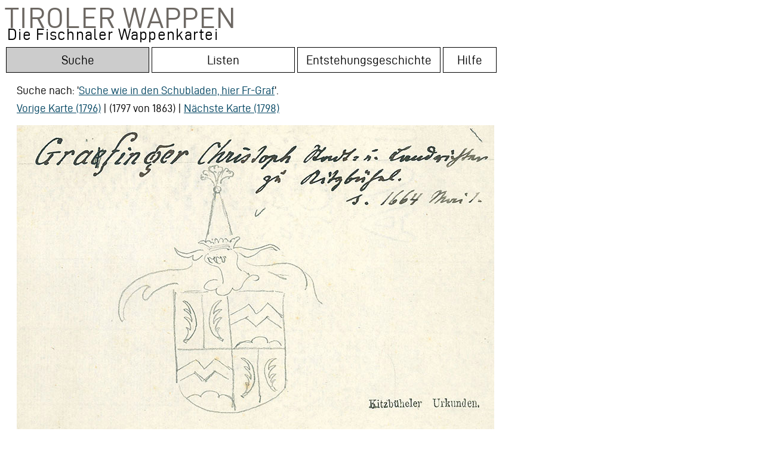

--- FILE ---
content_type: application/x-javascript
request_url: https://wappen.tiroler-landesmuseen.at/admin/inc/jquery.selectareas2.js
body_size: 67370
content:
/* global window, Image, jQuery */
/**
 * @author 360Learning
 * @author Catalin Dogaru (https://github.com/cdog - http://code.tutsplus.com/tutorials/how-to-create-a-jquery-image-cropping-plugin-from-scratch-part-i--net-20994)
 * @author Adrien David-Sivelle (https://github.com/AdrienDS - Refactoring, Multiselections & Mobile compatibility)
 */
(function($) {
    $.imageArea = function(parent, id) {
        var options = parent.options,
            $image = parent.$image,
            $trigger = parent.$trigger,
            $outline,
            $selection,
            $resizeHandlers = {},
            $btDelete,
            resizeHorizontally = true,
            resizeVertically = true,
            selectionOffset = [0, 0],
            selectionOrigin = [0, 0],
            area = {
                id: id,
                x: 0,
                y: 0,
                z: 0,
                height: 0,
                width: 0,
                begintext: 0,
                endtext: 0
            },
            blur = function () {
                area.z = 0;
                refresh("blur");
            },
            focus = function () {
                parent.blurAll();
                area.z = 100;
                var quotearea = document.getElementById('transcript');
//var output = document.getElementById('output')
				//quotearea.addEventListener('mouseup', function(){
    				if (quotearea.selectionStart != quotearea.selectionEnd){ // check the user has selected some text inside field
        			var selectedtext = quotearea.value.substring(quotearea.selectionStart, quotearea.selectionEnd);
        		//alert 'sel'+selectedtext+quotearea.selectionStart+quotearea.selectionEnd);
        		    area.begintext=quotearea.selectionStart;
        		    area.endtext=quotearea.selectionEnd;   	
        		 
        		}

                refresh();
            },
            getData = function () {
                return area;
            },
            
     
            fireEvent = function (event) {
                $image.trigger(event, [area.id, parent.areas()]);
            },
            cancelEvent = function (e) {
                var event = e || window.event || {};
                event.cancelBubble = true;
                event.returnValue = false;
                event.stopPropagation && event.stopPropagation(); // jshint ignore: line
                event.preventDefault && event.preventDefault(); // jshint ignore: line
            },
            off = function() {
                $.each(arguments, function (key, val) {
                    on(val);
                });
            },
            on = function (type, handler) {
                var browserEvent, mobileEvent;
                switch (type) {
                    case "start":
                        browserEvent = "mousedown";
                        mobileEvent = "touchstart";
                        break;
                    case "move":
                        browserEvent = "mousemove";
                        mobileEvent = "touchmove";
                        break;
                    case "stop":
                        browserEvent = "mouseup";
                        mobileEvent = "touchend";
                        break;
                    default:
                        return;
                }
                if (handler && jQuery.isFunction(handler)) {
                    $(window.document).on(browserEvent, handler).on(mobileEvent, handler);
                } else {
                    $(window.document).off(browserEvent).off(mobileEvent);
                }
            },
            updateSelection = function () {
                // Update the outline layer
                $outline.css({
                    cursor: "default",
                    width: area.width,
                    height: area.height,
                    left: area.x,
                    top: area.y,
                    "z-index": area.z
                });

                // Update the selection layer
                $selection.css({
                    backgroundPosition : ( - area.x - 1) + "px " + ( - area.y - 1) + "px",
                    cursor : options.allowMove ? "move" : "default",
                    width: (area.width - 2 > 0) ? (area.width - 2) : 0,
                    height: (area.height - 2 > 0) ? (area.height - 2) : 0,
                    left : area.x + 1,
                    top : area.y + 1,
                    "z-index": area.z + 2,
                    "background-image": "(url"+ area.z + ")"
                });
            },
            updateResizeHandlers = function (show) {
                if (! options.allowResize) {
                    return;
                }
                if (show) {
                    $.each($resizeHandlers, function(name, $handler) {
                        var top,
                            left,
                            semiwidth = Math.round($handler.width() / 2),
                            semiheight = Math.round($handler.height() / 2),
                            vertical = name[0],
                            horizontal = name[name.length - 1];

                        if (vertical === "n") {             // ====== North* ======
                            top = - semiheight;

                        } else if (vertical === "s") {      // ====== South* ======
                            top = area.height - semiheight - 1;

                        } else {                            // === East & West ===
                            top = Math.round(area.height / 2) - semiheight - 1;
                        }

                        if (horizontal === "e") {           // ====== *East ======
                            left = area.width - semiwidth - 1;

                        } else if (horizontal === "w") {    // ====== *West ======
                            left = - semiwidth;

                        } else {                            // == North & South ==
                            left = Math.round(area.width / 2) - semiwidth - 1;
                        }

                        $handler.css({
                            display: "block",
                            left: area.x + left,
                            top: area.y + top,
                            "z-index": area.z + 1
                        });
                    });
                } else {
                    $(".select-areas-resize-handler").each(function() {
                        $(this).css({ display: "none" });
                    });
                }
            },
            updateBtDelete = function (visible) {
                if ($btDelete) {
                    $btDelete.css({
                        display: visible ? "block" : "none",
                        left: area.x + area.width + 1,
                        top: area.y - $btDelete.outerHeight() - 1,
                        "z-index": area.z + 1
                    });
                }
            },
            updateCursor = function (cursorType) {
                $outline.css({
                    cursor: cursorType
                });

                $selection.css({
                    cursor: cursorType
                });
            },
            refresh = function(sender) {
                switch (sender) {
                    case "startSelection":
                        parent._refresh();
                        updateSelection();
                        updateResizeHandlers();
                        updateBtDelete(true);
                        break;

                    case "pickSelection":
                    //updateResizeHandlers();
     //                                   $(".select-areas-resize-handler").each(function() {
                      //  $(this).css({ display: "none" });
                   // });

                    //parent._refresh();
                    break;
                    case "pickResizeHandler":
                        updateResizeHandlers();
                        break;

                    case "resizeSelection":
                        updateSelection();
                        updateResizeHandlers();
                        updateCursor("crosshair");
                        updateBtDelete(true);
                        break;

                    case "moveSelection":
                        updateSelection();
                        updateResizeHandlers();
                        updateCursor("move");
                        updateBtDelete(true);
                        break;

                    case "blur":
                        updateSelection();
                        updateResizeHandlers();
                        updateBtDelete();
                        break;

                    //case "releaseSelection":
                    default:
                        updateSelection();
                        updateResizeHandlers(true);
                        updateBtDelete(true);
                }
            },
            startSelection  = function (event) {
                cancelEvent(event);

                // Reset the selection size
                area.width = options.minSize[0];
                area.height = options.minSize[1];
                focus();
                on("move", resizeSelection);
                on("stop", releaseSelection);

                // Get the selection origin
                selectionOrigin = getMousePosition(event);
                if (selectionOrigin[0] + area.width > $image.width()) {
                    selectionOrigin[0] = $image.width() - area.width;
                }
                if (selectionOrigin[1] + area.height > $image.height()) {
                    selectionOrigin[1] = $image.height() - area.height;
                }
                // And set its position
                area.x = selectionOrigin[0];
                area.y = selectionOrigin[1];

                refresh("startSelection");
            },
            pickSelection = function (event) {
                cancelEvent(event);
                focus();
                on("move", moveSelection);
                on("stop", releaseSelection);

                var mousePosition = getMousePosition(event);

                // Get the selection offset relative to the mouse position
                selectionOffset[0] = mousePosition[0] - area.x;
                selectionOffset[1] = mousePosition[1] - area.y;

                refresh("pickSelection");
            },
            pickResizeHandler = function (event) {
                cancelEvent(event);
                focus();

                var card = event.target.className.split(" ")[1];
                if (card[card.length - 1] === "w") {
                    selectionOrigin[0] += area.width;
                    area.x = selectionOrigin[0] - area.width;
                }
                if (card[0] === "n") {
                    selectionOrigin[1] += area.height;
                    area.y = selectionOrigin[1] - area.height;
                }
                if (card === "n" || card === "s") {
                    resizeHorizontally = false;
                } else if (card === "e" || card === "w") {
                    resizeVertically = false;
                }

                on("move", resizeSelection);
                on("stop", releaseSelection);

                refresh("pickResizeHandler");
            },
            resizeSelection = function (event) {
                cancelEvent(event);
                focus();

                var mousePosition = getMousePosition(event);

                // Get the selection size
                var height = mousePosition[1] - selectionOrigin[1],
                    width = mousePosition[0] - selectionOrigin[0];

                // If the selection size is smaller than the minimum size set it to minimum size
                if (Math.abs(width) < options.minSize[0]) {
                    width = (width >= 0) ? options.minSize[0] : - options.minSize[0];
                }
                if (Math.abs(height) < options.minSize[1]) {
                    height = (height >= 0) ? options.minSize[1] : - options.minSize[1];
                }
                // Test if the selection size exceeds the image bounds
                if (selectionOrigin[0] + width < 0 || selectionOrigin[0] + width > $image.width()) {
                    width = - width;
                }
                if (selectionOrigin[1] + height < 0 || selectionOrigin[1] + height > $image.height()) {
                    height = - height;
                }
                // Test if the selection size is bigger than the maximum size (ignored if minSize > maxSize)
                if (options.maxSize[0] > options.minSize[0] && options.maxSize[1] > options.minSize[1]) {
                    if (Math.abs(width) > options.maxSize[0]) {
                        width = (width >= 0) ? options.maxSize[0] : - options.maxSize[0];
                    }

                    if (Math.abs(height) > options.maxSize[1]) {
                        height = (height >= 0) ? options.maxSize[1] : - options.maxSize[1];
                    }
                }

                // Set the selection size
                if (resizeHorizontally) {
                    area.width = width;
                }
                if (resizeVertically) {
                    area.height = height;
                }
                // If any aspect ratio is specified
                if (options.aspectRatio) {
                    // Calculate the new width and height
                    if ((width > 0 && height > 0) || (width < 0 && height < 0)) {
                        if (resizeHorizontally) {
                            height = Math.round(width / options.aspectRatio);
                        } else {
                            width = Math.round(height * options.aspectRatio);
                        }
                    } else {
                        if (resizeHorizontally) {
                            height = - Math.round(width / options.aspectRatio);
                        } else {
                            width = - Math.round(height * options.aspectRatio);
                        }
                    }
                    // Test if the new size exceeds the image bounds
                    if (selectionOrigin[0] + width > $image.width()) {
                        width = $image.width() - selectionOrigin[0];
                        height = (height > 0) ? Math.round(width / options.aspectRatio) : - Math.round(width / options.aspectRatio);
                    }

                    if (selectionOrigin[1] + height < 0) {
                        height = - selectionOrigin[1];
                        width = (width > 0) ? - Math.round(height * options.aspectRatio) : Math.round(height * options.aspectRatio);
                    }

                    if (selectionOrigin[1] + height > $image.height()) {
                        height = $image.height() - selectionOrigin[1];
                        width = (width > 0) ? Math.round(height * options.aspectRatio) : - Math.round(height * options.aspectRatio);
                    }

                    // Set the selection size
                    area.width = width;
                    area.height = height;
                }

                if (area.width < 0) {
                    area.width = Math.abs(area.width);
                    area.x = selectionOrigin[0] - area.width;
                } else {
                    area.x = selectionOrigin[0];
                }
                if (area.height < 0) {
                    area.height = Math.abs(area.height);
                    area.y = selectionOrigin[1] - area.height;
                } else {
                    area.y = selectionOrigin[1];
                }

                fireEvent("changing");
                refresh("resizeSelection");
            },
            moveSelection = function (event) {
                cancelEvent(event);
                if (! options.allowMove) {
                    return;
                }
                focus();

                var mousePosition = getMousePosition(event);
                moveTo({
                    x: mousePosition[0] - selectionOffset[0],
                    y: mousePosition[1] - selectionOffset[1]
                });

                fireEvent("changing");
            },
            moveTo = function (point) {
                // Set the selection position on the x-axis relative to the bounds
                // of the image
                if (point.x > 0) {
                    if (point.x + area.width < $image.width()) {
                        area.x = point.x;
                    } else {
                        area.x = $image.width() - area.width;
                    }
                } else {
                    area.x = 0;
                }
                // Set the selection position on the y-axis relative to the bounds
                // of the image
                if (point.y > 0) {
                    if (point.y + area.height < $image.height()) {
                        area.y = point.y;
                    } else {
                        area.y = $image.height() - area.height;
                    }
                } else {
                    area.y = 0;
                }
                refresh("moveSelection");
            },
            releaseSelection = function (event) {
                cancelEvent(event);
                off("move", "stop");

                // Update the selection origin
                selectionOrigin[0] = area.x;
                selectionOrigin[1] = area.y;

                // Reset the resize constraints
                resizeHorizontally = true;
                resizeVertically = true;

                fireEvent("changed");

                refresh("releaseSelection");
            },
            deleteSelection = function (event) {
                cancelEvent(event);
                $selection.remove();
                $outline.remove();
                $.each($resizeHandlers, function(card, $handler) {
                    $handler.remove();
                });
                $btDelete.remove();
                parent._remove(id);
                fireEvent("changed");
            },
            getElementOffset = function (object) {
                var offset = $(object).offset();

                return [offset.left, offset.top];
            },
            getMousePosition = function (event) {
                var imageOffset = getElementOffset($image);

                if (! event.pageX) {
                    if (event.originalEvent) {
                        event = event.originalEvent;
                    }

                    if(event.changedTouches) {
                        event = event.changedTouches[0];
                    }

                    if(event.touches) {
                        event = event.touches[0];
                    }
                }
                var x = event.pageX - imageOffset[0],
                    y = event.pageY - imageOffset[1];

                x = (x < 0) ? 0 : (x > $image.width()) ? $image.width() : x;
                y = (y < 0) ? 0 : (y > $image.height()) ? $image.height() : y;

                return [x, y];
            };


        // Initialize an outline layer and place it above the trigger layer
        $outline = $("<div class=\"select-areas-outline\" />")
            .css({
                opacity : options.outlineOpacity,
                position : "absolute"
            })
            .insertAfter($trigger);

        // Initialize a selection layer and place it above the outline layer
        $selection = $("<div />")
            .addClass("select-areas-background-area")
            .css({
                background : "#fff url(" + $image.attr("src") + ") no-repeat",
                backgroundSize : $image.width() + "px",
                position : "absolute"
            })
            .insertAfter($outline);

        // Initialize all handlers
        if (options.allowResize) {
            $.each(["nw", "n", "ne", "e", "se", "s", "sw", "w"], function (key, card) {
                $resizeHandlers[card] =  $("<div class=\"select-areas-resize-handler " + card + "\"/>" )
                    .css({
                        opacity : 0.5,
                        position : "absolute",
                        cursor : card + "-resize"
                        
                    })
                    .insertAfter($selection)
                    .mousedown(pickResizeHandler)
                    .bind("touchstart", pickResizeHandler);
            });
            
        }
        // initialize delete button
        if (options.allowDelete) {
            var bindToDelete = function ($obj) {
                $obj.click(deleteSelection)
                    .bind("touchstart", deleteSelection)
                    .bind("tap", deleteSelection);
                return $obj;
            };
            $btDelete = bindToDelete($("<div class=\"delete-area\" />"))
                .append(bindToDelete($("<div class=\"select-areas-delete-area"+area.id+"\" />")))
                .insertAfter($selection);
        }
        
        

        if (options.allowMove) {
            $selection.mousedown(pickSelection).bind("touchstart", pickSelection);
        }

        focus();

        return {
            getData: getData,
            startSelection: startSelection,
            deleteSelection: deleteSelection,
            options: options,
            blur: blur,
            focus: focus,
            nudge: function (point) {
                point.x = area.x;
                point.y = area.y;
                if (point.d) {
                    point.y = area.y + point.d;
                }
                if (point.u) {
                    point.y = area.y - point.u;
                }
                if (point.l) {
                    point.x = area.x - point.l;
                }
                if (point.r) {
                    point.x = area.x + point.r;
                }
                moveTo(point);
                fireEvent("changed");
            },
            set: function (dimensions, silent) {
                area = $.extend(area, dimensions);
                selectionOrigin[0] = area.x;
                selectionOrigin[1] = area.y;
                if (! silent) {
                    fireEvent("changed");
                }
            },
            contains: function (point) {
                return (point.x >= area.x) && (point.x <= area.x + area.width) &&
                       (point.y >= area.y) && (point.y <= area.y + area.height);
            }
        };
    };


    $.imageSelectAreas = function() { };

    $.imageSelectAreas.prototype.init = function (object, customOptions) {
        var that = this,
            defaultOptions = {
                allowEdit: true,
                allowMove: true,
                allowResize: true,
                allowSelect: true,
                allowDelete: true,
                allowNudge: true,
                aspectRatio: 0,
                minSize: [0, 0],
                maxSize: [0, 0],
                width: 0,
                maxAreas: 0,
                outlineOpacity: 0.5,
                overlayOpacity: 0.5,
                areas: [],
                onChanging: null,
                onChanged: null
            };

        this.options = $.extend(defaultOptions, customOptions);

        if (! this.options.allowEdit) {
            this.options.allowSelect = this.options.allowMove = this.options.allowResize = this.options.allowDelete = false;
        }

        this._areas = {};

        // Initialize the image layer
        this.$image = $(object);

        this.ratio = 1;
        if (this.options.width && this.$image.width() && this.options.width !== this.$image.width()) {
            this.ratio = this.options.width / this.$image.width();
            this.$image.width(this.options.width);
        }

        if (this.options.onChanging) {
            this.$image.on("changing", this.options.onChanging);
        }
        if (this.options.onChanged) {
            this.$image.on("changed", this.options.onChanged);
        }
        if (this.options.onLoaded) {
            this.$image.on("loaded", this.options.onLoaded);
        }

        // Initialize an image holder
        this.$holder = $("<div />")
            .css({
                position : "relative",
                width: this.$image.width(),
                height: this.$image.height()
            });

        // Wrap the holder around the image
        this.$image.wrap(this.$holder)
            .css({
                position : "absolute"
            });

        // Initialize an overlay layer and place it above the image
        this.$overlay = $("<div class=\"select-areas-overlay\" />")
            .css({
                opacity : this.options.overlayOpacity,
                position : "absolute",
                width: this.$image.width(),
                height: this.$image.height()
            })
            .insertAfter(this.$image);

        // Initialize a trigger layer and place it above the overlay layer
        this.$trigger = $("<div />")
            .css({
                backgroundColor : "#000000",
                opacity : 0,
                position : "absolute",
                width: this.$image.width(),
                height: this.$image.height()
            })
            .insertAfter(this.$overlay);

        $.each(this.options.areas, function (key, area) {
            that._add(area, true);
        });


        this.blurAll();
        this._refresh();

        if (this.options.allowSelect) {
            // Bind an event handler to the "mousedown" event of the trigger layer
            this.$trigger.mousedown($.proxy(this.newArea, this)).on("touchstart", $.proxy(this.newArea, this));
        }
        if (this.options.allowNudge) {
            $('html').keydown(function (e) { // move selection with arrow keys
                var codes = {
                        37: "l",
                        38: "u",
                        39: "r",
                        40: "d"
                    },
                    direction = codes[e.which],
                    selectedArea;

                if (direction) {
                    that._eachArea(function (area) {
                        if (area.getData().z === 100) {
                            selectedArea = area;
                            return false;
                        }
                    });
                    if (selectedArea) {
                        var move = {};
                        move[direction] = 1;
                        selectedArea.nudge(move);
                    }
                }
            });
        }
    };

    $.imageSelectAreas.prototype._refresh = function () {
        var nbAreas = this.areas().length;
        this.$overlay.css({
            display : nbAreas? "block" : "none"
        });
        if (nbAreas) {
            this.$image.addClass("blurred");
        } else {
            this.$image.removeClass("blurred");
        }
        this.$trigger.css({
            cursor : this.options.allowSelect ? "crosshair" : "default"
        });
    };

    $.imageSelectAreas.prototype._eachArea = function (cb) {
        $.each(this._areas, function (id, area) {
            if (area) {
                return cb(area, id);
            }
        });
    };

    $.imageSelectAreas.prototype._remove = function (id) {
        delete this._areas[id];
        this._refresh();
    };

    $.imageSelectAreas.prototype.remove = function (id) {
        if (this._areas[id]) {
            this._areas[id].deleteSelection();
        }
    };

    $.imageSelectAreas.prototype.newArea = function (event) {
        var id = -1;
        this.blurAll();
        if (this.options.maxAreas && this.options.maxAreas <=  this.areas().length) {
            return id;
        }
        this._eachArea(function (area, index) {
            id = Math.max(id, parseInt(index, 10));
        });
        id += 1;

        this._areas[id] = $.imageArea(this, id);
        if (event) {
            this._areas[id].startSelection(event);
        }
        return id;
    };

    $.imageSelectAreas.prototype.set = function (id, options, silent) {
        if (this._areas[id]) {
            options.id = id;
            this._areas[id].set(options, silent);
            this._areas[id].focus();
        }
    };

    $.imageSelectAreas.prototype._add = function (options, silent) {
        var id = this.newArea();
        this.set(id, options, silent);
    };

    $.imageSelectAreas.prototype.add = function (options) {
        var that = this;
        this.blurAll();
        if ($.isArray(options)) {
            $.each(options, function (key, val) {
                that._add(val);
            });
        } else {
            this._add(options);
        }
        this._refresh();
        if (! this.options.allowSelect && ! this.options.allowMove && ! this.options.allowResize && ! this.options.allowDelete) {
            this.blurAll();
        }
    };

    $.imageSelectAreas.prototype.reset = function () {
        var that = this;
        this._eachArea(function (area, id) {
            that.remove(id);
        });
        this._refresh();
    };

    $.imageSelectAreas.prototype.destroy = function () {
        this.reset();
        this.$holder.remove();
        this.$overlay.remove();
        this.$trigger.remove();
        this.$image.css("width", "").css("position", "").unwrap();
        this.$image.removeData("mainImageSelectAreas");
    };

    $.imageSelectAreas.prototype.areas = function () {
        var ret = [];
        this._eachArea(function (area) {
            ret.push(area.getData());
        });
        return ret;
    };

    $.imageSelectAreas.prototype.relativeAreas = function () {
        var areas = this.areas(),
            ret = [],
            ratio = this.ratio,
            scale = function (val) {
                return Math.floor(val / ratio);
            };

        for (var i = 0; i < areas.length; i++) {
            ret[i] = $.extend({}, areas[i]);
            ret[i].x = scale(ret[i].x);
            ret[i].y = scale(ret[i].y);
            ret[i].width = scale(ret[i].width);
            ret[i].height = scale(ret[i].height);
        }
        return ret;
    };

    $.imageSelectAreas.prototype.blurAll = function () {
        this._eachArea(function (area) {
            area.blur();
        });
    };

    $.imageSelectAreas.prototype.contains  = function (point) {
        var res = false;
        this._eachArea(function (area) {
            if (area.contains(point)) {
                res = true;
                return false;
            }
        });
        return res;
    };

    $.selectAreas = function(object, options) {
        var $object = $(object);
        if (! $object.data("mainImageSelectAreas")) {
            var mainImageSelectAreas = new $.imageSelectAreas();
            mainImageSelectAreas.init(object, options);
            $object.data("mainImageSelectAreas", mainImageSelectAreas);
            $object.trigger("loaded");
        }
        return $object.data("mainImageSelectAreas");
    };


    $.fn.selectAreas = function(customOptions) {
        if ( $.imageSelectAreas.prototype[customOptions] ) { // Method call
            var ret = $.imageSelectAreas.prototype[ customOptions ].apply( $.selectAreas(this), Array.prototype.slice.call( arguments, 1 ));
            return typeof ret === "undefined" ? this : ret;

        } else if ( typeof customOptions === "object" || ! customOptions ) { // Initialization
            //Iterate over each object
            this.each(function() {
                var currentObject = this,
                    image = new Image();

                // And attach selectAreas when the object is loaded
                image.onload = function() {
                    $.selectAreas(currentObject, customOptions);
                };

                // Reset the src because cached images don"t fire load sometimes
                image.src = currentObject.src;

            });
            return this;

        } else {
            $.error( "Method " +  customOptions + " does not exist on jQuery.selectAreas" );
        }
    };
}) (jQuery);
/* global window, Image, jQuery */
/**
 * @author 360Learning
 * @author Catalin Dogaru (https://github.com/cdog - http://code.tutsplus.com/tutorials/how-to-create-a-jquery-image-cropping-plugin-from-scratch-part-i--net-20994)
 * @author Adrien David-Sivelle (https://github.com/AdrienDS - Refactoring, Multiselections & Mobile compatibility)
 */
(function($) {
    $.imageArea = function(parent, id) {
        var options = parent.options,
            $image = parent.$image,
            $trigger = parent.$trigger,
            $outline,
            $selection,
            $resizeHandlers = {},
            $btDelete,
            resizeHorizontally = true,
            resizeVertically = true,
            selectionOffset = [0, 0],
            selectionOrigin = [0, 0],
            area = {
                id: id,
                x: 0,
                y: 0,
                z: 0,
                height: 0,
                width: 0,
                begintext: 0,
                endtext: 0
            },
            blur = function () {
                area.z = 0;
                refresh("blur");
            },
            focus = function () {
                parent.blurAll();
                area.z = 100;
                var quotearea = document.getElementById('transcript');
//var output = document.getElementById('output')
				//quotearea.addEventListener('mouseup', function(){
    				if (quotearea.selectionStart != quotearea.selectionEnd){ // check the user has selected some text inside field
        			var selectedtext = quotearea.value.substring(quotearea.selectionStart, quotearea.selectionEnd);
        		//alert 'sel'+selectedtext+quotearea.selectionStart+quotearea.selectionEnd);
        		    area.begintext=quotearea.selectionStart;
        		    area.endtext=quotearea.selectionEnd;   		
        		}
                refresh();
            },
            getData = function () {
                return area;
            },
            fireEvent = function (event) {
                $image.trigger(event, [area.id, parent.areas()]);
            },
            cancelEvent = function (e) {
                var event = e || window.event || {};
                event.cancelBubble = true;
                event.returnValue = false;
                event.stopPropagation && event.stopPropagation(); // jshint ignore: line
                event.preventDefault && event.preventDefault(); // jshint ignore: line
            },
            off = function() {
                $.each(arguments, function (key, val) {
                    on(val);
                });
            },
            on = function (type, handler) {
                var browserEvent, mobileEvent;
                switch (type) {
                    case "start":
                        browserEvent = "mousedown";
                        mobileEvent = "touchstart";
                        
                        break;
                    case "move":
                        browserEvent = "mousemove";
                        mobileEvent = "touchmove";
                        break;
                    case "stop":
                        browserEvent = "mouseup";
                        mobileEvent = "touchend";
                        break;
                    default:
                        return;
                }
                if (handler && jQuery.isFunction(handler)) {
                    $(window.document).on(browserEvent, handler).on(mobileEvent, handler);
                } else {
                    $(window.document).off(browserEvent).off(mobileEvent);
                }
            },
            updateSelection = function () {
                // Update the outline layer
                $outline.css({
                    cursor: "default",
                    width: area.width,
                    height: area.height,
                    left: area.x,
                    top: area.y,
                    "z-index": area.z
                });

                // Update the selection layer
                $selection.css({
                    backgroundPosition : ( - area.x - 1) + "px " + ( - area.y - 1) + "px",
                    cursor : options.allowMove ? "move" : "default",
                    width: (area.width - 2 > 0) ? (area.width - 2) : 0,
                    height: (area.height - 2 > 0) ? (area.height - 2) : 0,
                    left : area.x + 1,
                    top : area.y + 1,
                    "z-index": area.z + 2,
                    "background-image": "(url"+ area.z + ")"
                });
            },
            updateResizeHandlers = function (show) {
                if (! options.allowResize) {
                    return;
                }
                if (show) {
                    $.each($resizeHandlers, function(name, $handler) {
                        var top,
                            left,
                            semiwidth = Math.round($handler.width() / 2),
                            semiheight = Math.round($handler.height() / 2),
                            vertical = name[0],
                            horizontal = name[name.length - 1];

                        if (vertical === "n") {             // ====== North* ======
                            top = - semiheight;

                        } else if (vertical === "s") {      // ====== South* ======
                            top = area.height - semiheight - 1;

                        } else {                            // === East & West ===
                            top = Math.round(area.height / 2) - semiheight - 1;
                        }

                        if (horizontal === "e") {           // ====== *East ======
                            left = area.width - semiwidth - 1;

                        } else if (horizontal === "w") {    // ====== *West ======
                            left = - semiwidth;

                        } else {                            // == North & South ==
                            left = Math.round(area.width / 2) - semiwidth - 1;
                        }

                        $handler.css({
                            display: "block",
                            left: area.x + left,
                            top: area.y + top,
                            "z-index": area.z + 1
                        });
                    });
                } else {
                    $(".select-areas-resize-handler").each(function() {
                        $(this).css({ display: "none" });
                    });
                }
            },
            updateBtDelete = function (visible) {
                if ($btDelete) {
                    $btDelete.css({
                        display: visible ? "block" : "none",
                        left: area.x + area.width + 1,
                        top: area.y - $btDelete.outerHeight() - 1,
                        "z-index": area.z + 1
                    });
                }
            },
            updateCursor = function (cursorType) {
                $outline.css({
                    cursor: cursorType
                });

                $selection.css({
                    cursor: cursorType
                });
            },
            refresh = function(sender) {
                switch (sender) {
                    case "startSelection":
                        parent._refresh();
                        updateSelection();
                        updateResizeHandlers();
                        updateBtDelete(true);
                        break;

                    case "pickSelection":
                    	//updateResizeHandlers();
                    case "pickResizeHandler":
                        updateResizeHandlers();
                        break;

                    case "resizeSelection":
                        updateSelection();
                        updateResizeHandlers();
                        updateCursor("crosshair");
                        updateBtDelete(true);
                        break;

                    case "moveSelection":
                        //updateSelection();
                        updateResizeHandlers();
                        //updateCursor("move");
                        updateBtDelete(true);
                        break;

                    case "blur":
                        updateSelection();
                        updateResizeHandlers();
                        updateBtDelete();
                        break;

                    //case "releaseSelection":
                    default:
                        updateSelection();
                        updateResizeHandlers(true);
                        updateBtDelete(true);
                }
            },
            startSelection  = function (event) {
                cancelEvent(event);

                // Reset the selection size
                area.width = options.minSize[0];
                area.height = options.minSize[1];
                focus();
                //on("move", resizeSelection);
                //on("stop", releaseSelection);

                // Get the selection origin
                selectionOrigin = getMousePosition(event);
                if (selectionOrigin[0] + area.width > $image.width()) {
                    selectionOrigin[0] = $image.width() - area.width;
                }
                if (selectionOrigin[1] + area.height > $image.height()) {
                    selectionOrigin[1] = $image.height() - area.height;
                }
                // And set its position
                area.x = selectionOrigin[0];
                area.y = selectionOrigin[1];

                refresh("startSelection");
            },
            pickSelection = function (event) {
            
            
            $("#Rahmen1").css({"background-color":"#fff"});
            $("#Rahmen2").css({"background-color":"#fff"});
            $("#Rahmen3").css({"background-color":"#fff"});
            $("#Rahmen4").css({"background-color":"#fff"});
            $("#Rahmen5").css({"background-color":"#fff"});
            $("#Rahmen6").css({"background-color":"#fff"});
            $("#Rahmen7").css({"background-color":"#fff"});
            $("#Rahmen8").css({"background-color":"#fff"});
            $("#Rahmen9").css({"background-color":"#fff"});
            $("#Rahmen10").css({"background-color":"#fff"});
            
                     
            var rahmen="#Rahmen"+(area.id+1);
                //highlight(rahmen);
                //areas.foreach() {
            //if (area) {
                //alert (id);
            //}
        		//}
                //$('#Rahmen1').style.background-color="#000";
                $(rahmen).css({"background-color":"#ddd"});
                
                  
                  
//alert (selectedtext1);

                
                cancelEvent(event);
                focus();
                  
                //alert (rahmen);
                //on("move", moveSelection);
                //on("stop", releaseSelection);

                var mousePosition = getMousePosition(event);

                // Get the selection offset relative to the mouse position
                selectionOffset[0] = mousePosition[0] - area.x;
                selectionOffset[1] = mousePosition[1] - area.y;

                refresh("pickSelection");
            },
            pickResizeHandler = function (event) {
                cancelEvent(event);
                focus();

                var card = event.target.className.split(" ")[1];
                if (card[card.length - 1] === "w") {
                    selectionOrigin[0] += area.width;
                    area.x = selectionOrigin[0] - area.width;
                }
                if (card[0] === "n") {
                    selectionOrigin[1] += area.height;
                    area.y = selectionOrigin[1] - area.height;
                }
                if (card === "n" || card === "s") {
                    resizeHorizontally = false;
                } else if (card === "e" || card === "w") {
                    resizeVertically = false;
                }

                on("move", resizeSelection);
                on("stop", releaseSelection);

                refresh("pickResizeHandler");
            },
            resizeSelection = function (event) {
                cancelEvent(event);
                focus();

                var mousePosition = getMousePosition(event);

                // Get the selection size
                var height = mousePosition[1] - selectionOrigin[1],
                    width = mousePosition[0] - selectionOrigin[0];

                // If the selection size is smaller than the minimum size set it to minimum size
                if (Math.abs(width) < options.minSize[0]) {
                    width = (width >= 0) ? options.minSize[0] : - options.minSize[0];
                }
                if (Math.abs(height) < options.minSize[1]) {
                    height = (height >= 0) ? options.minSize[1] : - options.minSize[1];
                }
                // Test if the selection size exceeds the image bounds
                if (selectionOrigin[0] + width < 0 || selectionOrigin[0] + width > $image.width()) {
                    width = - width;
                }
                if (selectionOrigin[1] + height < 0 || selectionOrigin[1] + height > $image.height()) {
                    height = - height;
                }
                // Test if the selection size is bigger than the maximum size (ignored if minSize > maxSize)
                if (options.maxSize[0] > options.minSize[0] && options.maxSize[1] > options.minSize[1]) {
                    if (Math.abs(width) > options.maxSize[0]) {
                        width = (width >= 0) ? options.maxSize[0] : - options.maxSize[0];
                    }

                    if (Math.abs(height) > options.maxSize[1]) {
                        height = (height >= 0) ? options.maxSize[1] : - options.maxSize[1];
                    }
                }

                // Set the selection size
                if (resizeHorizontally) {
                    area.width = width;
                }
                if (resizeVertically) {
                    area.height = height;
                }
                // If any aspect ratio is specified
                if (options.aspectRatio) {
                    // Calculate the new width and height
                    if ((width > 0 && height > 0) || (width < 0 && height < 0)) {
                        if (resizeHorizontally) {
                            height = Math.round(width / options.aspectRatio);
                        } else {
                            width = Math.round(height * options.aspectRatio);
                        }
                    } else {
                        if (resizeHorizontally) {
                            height = - Math.round(width / options.aspectRatio);
                        } else {
                            width = - Math.round(height * options.aspectRatio);
                        }
                    }
                    // Test if the new size exceeds the image bounds
                    if (selectionOrigin[0] + width > $image.width()) {
                        width = $image.width() - selectionOrigin[0];
                        height = (height > 0) ? Math.round(width / options.aspectRatio) : - Math.round(width / options.aspectRatio);
                    }

                    if (selectionOrigin[1] + height < 0) {
                        height = - selectionOrigin[1];
                        width = (width > 0) ? - Math.round(height * options.aspectRatio) : Math.round(height * options.aspectRatio);
                    }

                    if (selectionOrigin[1] + height > $image.height()) {
                        height = $image.height() - selectionOrigin[1];
                        width = (width > 0) ? Math.round(height * options.aspectRatio) : - Math.round(height * options.aspectRatio);
                    }

                    // Set the selection size
                    area.width = width;
                    area.height = height;
                }

                if (area.width < 0) {
                    area.width = Math.abs(area.width);
                    area.x = selectionOrigin[0] - area.width;
                } else {
                    area.x = selectionOrigin[0];
                }
                if (area.height < 0) {
                    area.height = Math.abs(area.height);
                    area.y = selectionOrigin[1] - area.height;
                } else {
                    area.y = selectionOrigin[1];
                }

                fireEvent("changing");
                refresh("resizeSelection");
            },
            moveSelection = function (event) {
                cancelEvent(event);
                if (! options.allowMove) {
                    return;
                }
                focus();

                var mousePosition = getMousePosition(event);
                moveTo({
                    x: mousePosition[0] - selectionOffset[0],
                    y: mousePosition[1] - selectionOffset[1]
                });

                fireEvent("changing");
            },
            moveTo = function (point) {
                // Set the selection position on the x-axis relative to the bounds
                // of the image
                if (point.x > 0) {
                    if (point.x + area.width < $image.width()) {
                        area.x = point.x;
                    } else {
                        area.x = $image.width() - area.width;
                    }
                } else {
                    area.x = 0;
                }
                // Set the selection position on the y-axis relative to the bounds
                // of the image
                if (point.y > 0) {
                    if (point.y + area.height < $image.height()) {
                        area.y = point.y;
                    } else {
                        area.y = $image.height() - area.height;
                    }
                } else {
                    area.y = 0;
                }
                refresh("moveSelection");
            },
            releaseSelection = function (event) {
                cancelEvent(event);
                off("move", "stop");

                // Update the selection origin
                selectionOrigin[0] = area.x;
                selectionOrigin[1] = area.y;

                // Reset the resize constraints
                resizeHorizontally = true;
                resizeVertically = true;

                fireEvent("changed");

                refresh("releaseSelection");
            },
            deleteSelection = function (event) {
                cancelEvent(event);
                //$selection.remove();
                //$outline.remove();
                //$.each($resizeHandlers, function(card, $handler) {
                    //$handler.remove();
                //});
                //$btDelete.remove();
                //parent._remove(id);
                //fireEvent("changed");
            },
            getElementOffset = function (object) {
                var offset = $(object).offset();

                return [offset.left, offset.top];
            },
            getMousePosition = function (event) {
                var imageOffset = getElementOffset($image);

                if (! event.pageX) {
                    if (event.originalEvent) {
                        event = event.originalEvent;
                    }

                    if(event.changedTouches) {
                        event = event.changedTouches[0];
                    }

                    if(event.touches) {
                        event = event.touches[0];
                    }
                }
                var x = event.pageX - imageOffset[0],
                    y = event.pageY - imageOffset[1];

                x = (x < 0) ? 0 : (x > $image.width()) ? $image.width() : x;
                y = (y < 0) ? 0 : (y > $image.height()) ? $image.height() : y;

                return [x, y];
            };


        // Initialize an outline layer and place it above the trigger layer
        $outline = $("<div class=\"select-areas-outline\" />")
            .css({
                opacity : options.outlineOpacity,
                position : "absolute"
            })
            .insertAfter($trigger);

        // Initialize a selection layer and place it above the outline layer
        $selection = $("<div />")
            .addClass("select-areas-background-area")
            .css({
                background : "#fff url(" + $image.attr("src") + ") no-repeat",
                backgroundSize : $image.width() + "px",
                position : "absolute"
            })
            .insertAfter($outline);

        // Initialize all handlers
        if (options.allowResize) {
            $.each(["nw", "n", "ne", "e", "se", "s", "sw", "w"], function (key, card) {
                $resizeHandlers[card] =  $("<div class=\"select-areas-resize-handler " + card + "\"/>" )
                    .css({
                        opacity : 0.5,
                        position : "absolute",
                        cursor : card + "-resize"
                        
                    })
                    .insertAfter($selection)
                    .mousedown(pickResizeHandler)
                    .bind("touchstart", pickResizeHandler);
            });
            
        }
        // initialize delete button
        if (options.allowDelete) {
            var bindToDelete = function ($obj) {
                $obj.click(deleteSelection)
                    .bind("touchstart", deleteSelection)
                    .bind("tap", deleteSelection);
                return $obj;
            };
            $btDelete = bindToDelete($("<div class=\"delete-area\" />"))
                .append(bindToDelete($("<div class=\"select-areas-delete-area"+area.id+"\" />")))
                .insertAfter($selection);
        }
        
        

        if (options.allowMove) {
            $selection.mousedown(pickSelection).bind("touchstart", pickSelection);
        }

        focus();

        return {
            getData: getData,
            startSelection: startSelection,
            deleteSelection: deleteSelection,
            options: options,
            blur: blur,
            focus: focus,
            nudge: function (point) {
                point.x = area.x;
                point.y = area.y;
                if (point.d) {
                    point.y = area.y + point.d;
                }
                if (point.u) {
                    point.y = area.y - point.u;
                }
                if (point.l) {
                    point.x = area.x - point.l;
                }
                if (point.r) {
                    point.x = area.x + point.r;
                }
                moveTo(point);
                fireEvent("changed");
            },
            set: function (dimensions, silent) {
                area = $.extend(area, dimensions);
                selectionOrigin[0] = area.x;
                selectionOrigin[1] = area.y;
                if (! silent) {
                    fireEvent("changed");
                }
            },
            contains: function (point) {
                return (point.x >= area.x) && (point.x <= area.x + area.width) &&
                       (point.y >= area.y) && (point.y <= area.y + area.height);
            }
        };
    };


    $.imageSelectAreas = function() { };

    $.imageSelectAreas.prototype.init = function (object, customOptions) {
        var that = this,
            defaultOptions = {
                allowEdit: true,
                allowMove: true,
                allowResize: true,
                allowSelect: true,
                allowDelete: true,
                allowNudge: true,
                aspectRatio: 0,
                minSize: [0, 0],
                maxSize: [0, 0],
                width: 0,
                maxAreas: 0,
                outlineOpacity: 0.5,
                overlayOpacity: 0.5,
                areas: [],
                onChanging: null,
                onChanged: null
            };

        this.options = $.extend(defaultOptions, customOptions);

        if (! this.options.allowEdit) {
            this.options.allowSelect = this.options.allowMove = this.options.allowResize = this.options.allowDelete = false;
        }

        this._areas = {};

        // Initialize the image layer
        this.$image = $(object);

        this.ratio = 1;
        if (this.options.width && this.$image.width() && this.options.width !== this.$image.width()) {
            this.ratio = this.options.width / this.$image.width();
            this.$image.width(this.options.width);
        }

        if (this.options.onChanging) {
            this.$image.on("changing", this.options.onChanging);
        }
        if (this.options.onChanged) {
            this.$image.on("changed", this.options.onChanged);
        }
        if (this.options.onLoaded) {
            this.$image.on("loaded", this.options.onLoaded);
        }

        // Initialize an image holder
        this.$holder = $("<div />")
            .css({
                position : "relative",
                width: this.$image.width(),
                height: this.$image.height()
            });

        // Wrap the holder around the image
        this.$image.wrap(this.$holder)
            .css({
                position : "absolute"
            });

        // Initialize an overlay layer and place it above the image
        this.$overlay = $("<div class=\"select-areas-overlay\" />")
            .css({
                opacity : this.options.overlayOpacity,
                position : "absolute",
                width: this.$image.width(),
                height: this.$image.height()
            })
            .insertAfter(this.$image);

        // Initialize a trigger layer and place it above the overlay layer
        this.$trigger = $("<div />")
            .css({
                backgroundColor : "#000000",
                opacity : 0,
                position : "absolute",
                width: this.$image.width(),
                height: this.$image.height()
            })
            .insertAfter(this.$overlay);

        $.each(this.options.areas, function (key, area) {
            that._add(area, true);
        });


        this.blurAll();
        this._refresh();

        if (this.options.allowSelect) {
            // Bind an event handler to the "mousedown" event of the trigger layer
            this.$trigger.mousedown($.proxy(this.newArea, this)).on("touchstart", $.proxy(this.newArea, this));
        }
        if (this.options.allowNudge) {
            $('html').keydown(function (e) { // move selection with arrow keys
                var codes = {
                        37: "l",
                        38: "u",
                        39: "r",
                        40: "d"
                    },
                    direction = codes[e.which],
                    selectedArea;

                if (direction) {
                    that._eachArea(function (area) {
                        if (area.getData().z === 100) {
                            selectedArea = area;
                            return false;
                        }
                    });
                    if (selectedArea) {
                        var move = {};
                        move[direction] = 1;
                        selectedArea.nudge(move);
                    }
                }
            });
        }
    };

    $.imageSelectAreas.prototype._refresh = function () {
        var nbAreas = this.areas().length;
        this.$overlay.css({
            display : nbAreas? "block" : "none"
        });
        if (nbAreas) {
            this.$image.addClass("blurred");
        } else {
            this.$image.removeClass("blurred");
        }
        this.$trigger.css({
            cursor : this.options.allowSelect ? "crosshair" : "default"
        });
    };

    $.imageSelectAreas.prototype._eachArea = function (cb) {
        $.each(this._areas, function (id, area) {
            if (area) {
                return cb(area, id);
            }
        });
    };

    $.imageSelectAreas.prototype._remove = function (id) {
        delete this._areas[id];
        this._refresh();
    };

    $.imageSelectAreas.prototype.remove = function (id) {
        if (this._areas[id]) {
            this._areas[id].deleteSelection();
        }
    };

    $.imageSelectAreas.prototype.newArea = function (event) {
        var id = -1;
        this.blurAll();
        if (this.options.maxAreas && this.options.maxAreas <=  this.areas().length) {
            return id;
        }
        this._eachArea(function (area, index) {
            id = Math.max(id, parseInt(index, 10));
        });
        id += 1;

        this._areas[id] = $.imageArea(this, id);
        if (event) {
            this._areas[id].startSelection(event);
        }
        return id;
    };

    $.imageSelectAreas.prototype.set = function (id, options, silent) {
        if (this._areas[id]) {
            options.id = id;
            this._areas[id].set(options, silent);
            this._areas[id].focus();
        }
    };

    $.imageSelectAreas.prototype._add = function (options, silent) {
        var id = this.newArea();
        this.set(id, options, silent);
    };

    $.imageSelectAreas.prototype.add = function (options) {
        var that = this;
        this.blurAll();
        if ($.isArray(options)) {
            $.each(options, function (key, val) {
                that._add(val);
            });
        } else {
            this._add(options);
        }
        this._refresh();
        if (! this.options.allowSelect && ! this.options.allowMove && ! this.options.allowResize && ! this.options.allowDelete) {
            this.blurAll();
        }
    };

    $.imageSelectAreas.prototype.reset = function () {
        var that = this;
        this._eachArea(function (area, id) {
            that.remove(id);
        });
        this._refresh();
    };

    $.imageSelectAreas.prototype.destroy = function () {
        this.reset();
        this.$holder.remove();
        this.$overlay.remove();
        this.$trigger.remove();
        this.$image.css("width", "").css("position", "").unwrap();
        this.$image.removeData("mainImageSelectAreas");
    };

    $.imageSelectAreas.prototype.areas = function () {
        var ret = [];
        this._eachArea(function (area) {
            ret.push(area.getData());
        });
        return ret;
    };

    $.imageSelectAreas.prototype.relativeAreas = function () {
        var areas = this.areas(),
            ret = [],
            ratio = this.ratio,
            scale = function (val) {
                return Math.floor(val / ratio);
            };

        for (var i = 0; i < areas.length; i++) {
            ret[i] = $.extend({}, areas[i]);
            ret[i].x = scale(ret[i].x);
            ret[i].y = scale(ret[i].y);
            ret[i].width = scale(ret[i].width);
            ret[i].height = scale(ret[i].height);
        }
        return ret;
    };

    $.imageSelectAreas.prototype.blurAll = function () {
        this._eachArea(function (area) {
            area.blur();
            //areaToString(area);
        });
    };

    $.imageSelectAreas.prototype.contains  = function (point) {
        var res = false;
        this._eachArea(function (area) {
            if (area.contains(point)) {
                res = true;
                return false;
            }
        });
        return res;
    };

    $.selectAreas = function(object, options) {
        var $object = $(object);
        if (! $object.data("mainImageSelectAreas")) {
            var mainImageSelectAreas = new $.imageSelectAreas();
            mainImageSelectAreas.init(object, options);
            $object.data("mainImageSelectAreas", mainImageSelectAreas);
            $object.trigger("loaded");
        }
        return $object.data("mainImageSelectAreas");
    };


    $.fn.selectAreas = function(customOptions) {
        if ( $.imageSelectAreas.prototype[customOptions] ) { // Method call
            var ret = $.imageSelectAreas.prototype[ customOptions ].apply( $.selectAreas(this), Array.prototype.slice.call( arguments, 1 ));
            return typeof ret === "undefined" ? this : ret;

        } else if ( typeof customOptions === "object" || ! customOptions ) { // Initialization
            //Iterate over each object
            this.each(function() {
                var currentObject = this,
                    image = new Image();

                // And attach selectAreas when the object is loaded
                image.onload = function() {
                    $.selectAreas(currentObject, customOptions);
                };

                // Reset the src because cached images don"t fire load sometimes
                image.src = currentObject.src;

            });
            return this;

        } else {
            $.error( "Method " +  customOptions + " does not exist on jQuery.selectAreas" );
        }
    };
}) (jQuery);


